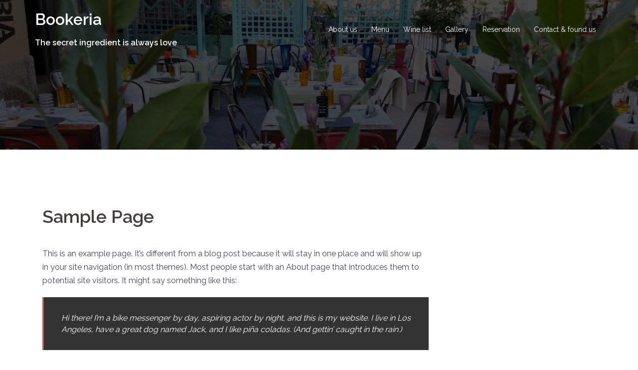

--- FILE ---
content_type: text/html; charset=UTF-8
request_url: http://bookeria-rovinj.com/index.php/sample-page/
body_size: 6993
content:
<!DOCTYPE html>
<html lang="en-US">
<head>
<meta charset="UTF-8">
<meta name="viewport" content="width=device-width, initial-scale=1">
<link rel="profile" href="http://gmpg.org/xfn/11">
<link rel="pingback" href="http://bookeria-rovinj.com/xmlrpc.php">

<title>Sample Page &#8211; Bookeria </title>
<link rel='dns-prefetch' href='//fonts.googleapis.com' />
<link rel='dns-prefetch' href='//s.w.org' />
<link rel="alternate" type="application/rss+xml" title="Bookeria  &raquo; Feed" href="http://bookeria-rovinj.com/index.php/feed/" />
<link rel="alternate" type="application/rss+xml" title="Bookeria  &raquo; Comments Feed" href="http://bookeria-rovinj.com/index.php/comments/feed/" />
<link rel="alternate" type="application/rss+xml" title="Bookeria  &raquo; Sample Page Comments Feed" href="http://bookeria-rovinj.com/index.php/sample-page/feed/" />
		<script type="text/javascript">
			window._wpemojiSettings = {"baseUrl":"https:\/\/s.w.org\/images\/core\/emoji\/13.0.0\/72x72\/","ext":".png","svgUrl":"https:\/\/s.w.org\/images\/core\/emoji\/13.0.0\/svg\/","svgExt":".svg","source":{"concatemoji":"http:\/\/bookeria-rovinj.com\/wp-includes\/js\/wp-emoji-release.min.js?ver=5.5.17"}};
			!function(e,a,t){var n,r,o,i=a.createElement("canvas"),p=i.getContext&&i.getContext("2d");function s(e,t){var a=String.fromCharCode;p.clearRect(0,0,i.width,i.height),p.fillText(a.apply(this,e),0,0);e=i.toDataURL();return p.clearRect(0,0,i.width,i.height),p.fillText(a.apply(this,t),0,0),e===i.toDataURL()}function c(e){var t=a.createElement("script");t.src=e,t.defer=t.type="text/javascript",a.getElementsByTagName("head")[0].appendChild(t)}for(o=Array("flag","emoji"),t.supports={everything:!0,everythingExceptFlag:!0},r=0;r<o.length;r++)t.supports[o[r]]=function(e){if(!p||!p.fillText)return!1;switch(p.textBaseline="top",p.font="600 32px Arial",e){case"flag":return s([127987,65039,8205,9895,65039],[127987,65039,8203,9895,65039])?!1:!s([55356,56826,55356,56819],[55356,56826,8203,55356,56819])&&!s([55356,57332,56128,56423,56128,56418,56128,56421,56128,56430,56128,56423,56128,56447],[55356,57332,8203,56128,56423,8203,56128,56418,8203,56128,56421,8203,56128,56430,8203,56128,56423,8203,56128,56447]);case"emoji":return!s([55357,56424,8205,55356,57212],[55357,56424,8203,55356,57212])}return!1}(o[r]),t.supports.everything=t.supports.everything&&t.supports[o[r]],"flag"!==o[r]&&(t.supports.everythingExceptFlag=t.supports.everythingExceptFlag&&t.supports[o[r]]);t.supports.everythingExceptFlag=t.supports.everythingExceptFlag&&!t.supports.flag,t.DOMReady=!1,t.readyCallback=function(){t.DOMReady=!0},t.supports.everything||(n=function(){t.readyCallback()},a.addEventListener?(a.addEventListener("DOMContentLoaded",n,!1),e.addEventListener("load",n,!1)):(e.attachEvent("onload",n),a.attachEvent("onreadystatechange",function(){"complete"===a.readyState&&t.readyCallback()})),(n=t.source||{}).concatemoji?c(n.concatemoji):n.wpemoji&&n.twemoji&&(c(n.twemoji),c(n.wpemoji)))}(window,document,window._wpemojiSettings);
		</script>
		<style type="text/css">
img.wp-smiley,
img.emoji {
	display: inline !important;
	border: none !important;
	box-shadow: none !important;
	height: 1em !important;
	width: 1em !important;
	margin: 0 .07em !important;
	vertical-align: -0.1em !important;
	background: none !important;
	padding: 0 !important;
}
</style>
	<link rel='stylesheet' id='litespeed-cache-dummy-css'  href='http://bookeria-rovinj.com/wp-content/plugins/litespeed-cache/assets/css/litespeed-dummy.css?ver=5.5.17' type='text/css' media='all' />
<link rel='stylesheet' id='st-stylesheet-css'  href='http://bookeria-rovinj.com/wp-content/plugins/sydney-toolbox/css/styles.min.css?ver=20220107' type='text/css' media='all' />
<link rel='stylesheet' id='sydney-bootstrap-css'  href='http://bookeria-rovinj.com/wp-content/themes/sydney/css/bootstrap/bootstrap.min.css?ver=1' type='text/css' media='all' />
<link rel='stylesheet' id='wp-block-library-css'  href='http://bookeria-rovinj.com/wp-includes/css/dist/block-library/style.min.css?ver=5.5.17' type='text/css' media='all' />
<link rel='stylesheet' id='sydney-google-fonts-css'  href='https://fonts.googleapis.com/css?family=Raleway%3A400%2C600&#038;subset=latin&#038;display=swap' type='text/css' media='all' />
<link rel='stylesheet' id='sydney-style-css'  href='http://bookeria-rovinj.com/wp-content/themes/sydney/style.css?ver=20200129' type='text/css' media='all' />
<style id='sydney-style-inline-css' type='text/css'>
body, #mainnav ul ul a { font-family:Raleway;}
h1, h2, h3, h4, h5, h6, #mainnav ul li a, .portfolio-info, .roll-testimonials .name, .roll-team .team-content .name, .roll-team .team-item .team-pop .name, .roll-tabs .menu-tab li a, .roll-testimonials .name, .roll-project .project-filter li a, .roll-button, .roll-counter .name-count, .roll-counter .numb-count button, input[type="button"], input[type="reset"], input[type="submit"] { font-family:Raleway;}
.site-title { font-size:32px; }
.site-description { font-size:16px; }
#mainnav ul li a { font-size:14px; }
h1 { font-size:52px; }
h2 { font-size:42px; }
h3 { font-size:32px; }
h4 { font-size:25px; }
h5 { font-size:20px; }
h6 { font-size:18px; }
body { font-size:16px; }
.single .hentry .title-post { font-size:36px; }
.header-image { background-size:cover;}
.header-image { height:300px; }
.go-top:hover svg,.sydney_contact_info_widget span { fill:#d65050;}
.site-header.float-header { background-color:rgba(0,0,0,0.9);}
@media only screen and (max-width: 1024px) { .site-header { background-color:#000000;}}
.site-title a, .site-title a:hover { color:#ffffff}
.site-description { color:#ffffff}
#mainnav ul li a, #mainnav ul li::before { color:#ffffff}
#mainnav .sub-menu li a { color:#ffffff}
#mainnav .sub-menu li a { background:#1c1c1c}
.text-slider .maintitle, .text-slider .subtitle { color:#ffffff}
body { color:#47425d}
#secondary { background-color:#ffffff}
#secondary, #secondary a { color:#767676}
.footer-widgets { background-color:#252525}
.btn-menu .sydney-svg-icon { fill:#ffffff}
#mainnav ul li a:hover { color:#d65050}
.site-footer { background-color:#1c1c1c}
.site-footer,.site-footer a { color:#666666}
.overlay { background-color:#000000}
.page-wrap { padding-top:83px;}
.page-wrap { padding-bottom:100px;}
.slide-inner { display:none;}
.slide-inner.text-slider-stopped { display:block;}
@media only screen and (max-width: 780px) { 
    	h1 { font-size: 32px;}
		h2 { font-size: 28px;}
		h3 { font-size: 22px;}
		h4 { font-size: 18px;}
		h5 { font-size: 16px;}
		h6 { font-size: 14px;}
    }

</style>
<!--[if lte IE 9]>
<link rel='stylesheet' id='sydney-ie9-css'  href='http://bookeria-rovinj.com/wp-content/themes/sydney/css/ie9.css?ver=5.5.17' type='text/css' media='all' />
<![endif]-->
<script type='text/javascript' src='http://bookeria-rovinj.com/wp-includes/js/jquery/jquery.js?ver=1.12.4-wp' id='jquery-core-js'></script>
<link rel="https://api.w.org/" href="http://bookeria-rovinj.com/index.php/wp-json/" /><link rel="alternate" type="application/json" href="http://bookeria-rovinj.com/index.php/wp-json/wp/v2/pages/2" /><link rel="EditURI" type="application/rsd+xml" title="RSD" href="http://bookeria-rovinj.com/xmlrpc.php?rsd" />
<link rel="wlwmanifest" type="application/wlwmanifest+xml" href="http://bookeria-rovinj.com/wp-includes/wlwmanifest.xml" /> 
<meta name="generator" content="WordPress 5.5.17" />
<link rel="canonical" href="http://bookeria-rovinj.com/index.php/sample-page/" />
<link rel='shortlink' href='http://bookeria-rovinj.com/?p=2' />
<link rel="alternate" type="application/json+oembed" href="http://bookeria-rovinj.com/index.php/wp-json/oembed/1.0/embed?url=http%3A%2F%2Fbookeria-rovinj.com%2Findex.php%2Fsample-page%2F" />
<link rel="alternate" type="text/xml+oembed" href="http://bookeria-rovinj.com/index.php/wp-json/oembed/1.0/embed?url=http%3A%2F%2Fbookeria-rovinj.com%2Findex.php%2Fsample-page%2F&#038;format=xml" />
			<style>
				.sydney-svg-icon {
					display: inline-block;
					width: 16px;
					height: 16px;
					vertical-align: middle;
					line-height: 1;
				}
				.team-item .team-social li .sydney-svg-icon {
					width: 14px;
				}
				.roll-team:not(.style1) .team-item .team-social li .sydney-svg-icon {
					fill: #fff;
				}
				.team-item .team-social li:hover .sydney-svg-icon {
					fill: #000;
				}
				.team_hover_edits .team-social li a .sydney-svg-icon {
					fill: #000;
				}
				.team_hover_edits .team-social li:hover a .sydney-svg-icon {
					fill: #fff;
				}	
				.single-sydney-projects .entry-thumb {
					text-align: left;
				}	

			</style>
		<meta name="generator" content="Elementor 3.11.0; settings: css_print_method-external, google_font-enabled, font_display-auto">
	<style type="text/css">
		.header-image {
			background-image: url(http://bookeria-rovinj.com/wp-content/uploads/2020/06/cropped-HeaderSlider2.jpg);
			display: block;
		}
		@media only screen and (max-width: 1024px) {
			.header-inner {
				display: block;
			}
			.header-image {
				background-image: none;
				height: auto !important;
			}		
		}
	</style>
	<link rel="icon" href="http://bookeria-rovinj.com/wp-content/uploads/2020/06/cropped-Bookeria-logo-32x32.png" sizes="32x32" />
<link rel="icon" href="http://bookeria-rovinj.com/wp-content/uploads/2020/06/cropped-Bookeria-logo-192x192.png" sizes="192x192" />
<link rel="apple-touch-icon" href="http://bookeria-rovinj.com/wp-content/uploads/2020/06/cropped-Bookeria-logo-180x180.png" />
<meta name="msapplication-TileImage" content="http://bookeria-rovinj.com/wp-content/uploads/2020/06/cropped-Bookeria-logo-270x270.png" />
		<style type="text/css" id="wp-custom-css">
			/* Fields */
div.wpforms-container-full .wpforms-form input[type=date], div.wpforms-container-full .wpforms-form input[type=datetime], div.wpforms-container-full .wpforms-form input[type=datetime-local], div.wpforms-container-full .wpforms-form input[type=email], div.wpforms-container-full .wpforms-form input[type=month], div.wpforms-container-full .wpforms-form input[type=number], div.wpforms-container-full .wpforms-form input[type=password], div.wpforms-container-full .wpforms-form input[type=range], div.wpforms-container-full .wpforms-form input[type=search], div.wpforms-container-full .wpforms-form input[type=tel], div.wpforms-container-full .wpforms-form input[type=text], div.wpforms-container-full .wpforms-form input[type=time], div.wpforms-container-full .wpforms-form input[type=url], div.wpforms-container-full .wpforms-form input[type=week], div.wpforms-container-full .wpforms-form select, div.wpforms-container-full .wpforms-form textarea {
   -moz-box-shadow: inset -3px -3px 10px #eee;
   -webkit-box-shadow: inset -3px -3px 10px #eee;
   box-shadow: inset -3px -3px 10px #eee;
   border-radius: 15px;
}
/* Button */
div.wpforms-container-full .wpforms-form button[type=submit] {
   -moz-box-shadow: inset -3px -3px 10px #cc870a;
   box-shadow: inset -3px -3px 10px lightgray;
   border-radius: 15px; /* Rounded button edges */
   padding: 10px 30px; /* Distance between text and border */
}		</style>
		</head>

<body class="page-template-default page page-id-2 elementor-default elementor-kit-15">

	<div class="preloader">
	    <div class="spinner">
	        <div class="pre-bounce1"></div>
	        <div class="pre-bounce2"></div>
	    </div>
	</div>
	
<div id="page" class="hfeed site">
	<a class="skip-link screen-reader-text" href="#content">Skip to content</a>

	
	<header id="masthead" class="site-header" role="banner">
		<div class="header-wrap">
            <div class="container">
                <div class="row">
				<div class="col-md-4 col-sm-8 col-xs-12">
		        					<h1 class="site-title"><a href="http://bookeria-rovinj.com/" rel="home">Bookeria </a></h1>
					<h2 class="site-description">The secret ingredient is always love</h2>	        
		        				</div>
				<div class="col-md-8 col-sm-4 col-xs-12">
					<div class="btn-menu"><i class="sydney-svg-icon"><svg xmlns="http://www.w3.org/2000/svg" viewBox="0 0 448 512"><path d="M16 132h416c8.837 0 16-7.163 16-16V76c0-8.837-7.163-16-16-16H16C7.163 60 0 67.163 0 76v40c0 8.837 7.163 16 16 16zm0 160h416c8.837 0 16-7.163 16-16v-40c0-8.837-7.163-16-16-16H16c-8.837 0-16 7.163-16 16v40c0 8.837 7.163 16 16 16zm0 160h416c8.837 0 16-7.163 16-16v-40c0-8.837-7.163-16-16-16H16c-8.837 0-16 7.163-16 16v40c0 8.837 7.163 16 16 16z" /></svg></i></div>
					<nav id="mainnav" class="mainnav" role="navigation">
						<div class="menu-main_menu-container"><ul id="menu-main_menu" class="menu"><li id="menu-item-42" class="menu-item menu-item-type-post_type menu-item-object-page menu-item-42"><a href="http://bookeria-rovinj.com/index.php/about-us/">About us</a></li>
<li id="menu-item-41" class="menu-item menu-item-type-post_type menu-item-object-page menu-item-41"><a href="http://bookeria-rovinj.com/index.php/menu/">Menu</a></li>
<li id="menu-item-40" class="menu-item menu-item-type-post_type menu-item-object-page menu-item-40"><a href="http://bookeria-rovinj.com/index.php/wine-list/">Wine list</a></li>
<li id="menu-item-39" class="menu-item menu-item-type-post_type menu-item-object-page menu-item-39"><a href="http://bookeria-rovinj.com/index.php/gallery/">Gallery</a></li>
<li id="menu-item-38" class="menu-item menu-item-type-post_type menu-item-object-page menu-item-38"><a href="http://bookeria-rovinj.com/index.php/reservation/">Reservation</a></li>
<li id="menu-item-37" class="menu-item menu-item-type-post_type menu-item-object-page menu-item-37"><a href="http://bookeria-rovinj.com/index.php/contact-found-us/">Contact &#038; found us</a></li>
</ul></div>					</nav><!-- #site-navigation -->
				</div>
				</div>
			</div>
		</div>
	</header><!-- #masthead -->

	
	<div class="sydney-hero-area">
				<div class="header-image">
			<div class="overlay"></div>			<img class="header-inner" src="http://bookeria-rovinj.com/wp-content/uploads/2020/06/cropped-HeaderSlider2.jpg" width="1920" alt="Bookeria " title="Bookeria ">
		</div>
		
			</div>

	
	<div id="content" class="page-wrap">
		<div class="container content-wrapper">
			<div class="row">	
	<div id="primary" class="content-area col-md-9">
		<main id="main" class="post-wrap" role="main">

			
				
<article id="post-2" class="post-2 page type-page status-publish hentry">
	<header class="entry-header">
		<h1 class="title-post entry-title">Sample Page</h1>	</header><!-- .entry-header -->

	<div class="entry-content">
		
<p>This is an example page. It&#8217;s different from a blog post because it will stay in one place and will show up in your site navigation (in most themes). Most people start with an About page that introduces them to potential site visitors. It might say something like this:</p>



<blockquote class="wp-block-quote"><p>Hi there! I&#8217;m a bike messenger by day, aspiring actor by night, and this is my website. I live in Los Angeles, have a great dog named Jack, and I like pi&#241;a coladas. (And gettin&#8217; caught in the rain.)</p></blockquote>



<p>&#8230;or something like this:</p>



<blockquote class="wp-block-quote"><p>The XYZ Doohickey Company was founded in 1971, and has been providing quality doohickeys to the public ever since. Located in Gotham City, XYZ employs over 2,000 people and does all kinds of awesome things for the Gotham community.</p></blockquote>



<p>As a new WordPress user, you should go to <a href="http://bookeria-rovinj.com/wp-admin/">your dashboard</a> to delete this page and create new pages for your content. Have fun!</p>
			</div><!-- .entry-content -->

	<footer class="entry-footer">
			</footer><!-- .entry-footer -->
</article><!-- #post-## -->

				
			
		</main><!-- #main -->
	</div><!-- #primary -->

			</div>
		</div>
	</div><!-- #content -->

	
			

	
	<div id="sidebar-footer" class="footer-widgets widget-area" role="complementary">
		<div class="container">
							<div class="sidebar-column col-md-4">
					<aside id="text-3" class="widget widget_text"><h3 class="widget-title">Follow us</h3>			<div class="textwidget"><p>Be first to find out the latest news about our restaurant. You can follow us here:<br />
<a href="https://www.facebook.com/bookeriarovinj/"><img loading="lazy" class="wp-image-108 alignnone" src="http://bookeria-rovinj.com/wp-content/uploads/2020/06/facebook-svgrepo-com.svg" alt="" width="32" height="32" /></a>      <a href="https://instagram.com/bookeria_rovinj/"><img loading="lazy" class="alignnone wp-image-109" src="http://bookeria-rovinj.com/wp-content/uploads/2020/06/instagram-2-1-logo-svgrepo-com.svg" alt="" width="32" height="32" /></a>     <a href="https://www.tripadvisor.com/Restaurant_Review-g303833-d12412942-Reviews-Bookeria-Rovinj_Istria.html"><img loading="lazy" class="alignnone  wp-image-183" src="http://bookeria-rovinj.com/wp-content/uploads/2020/06/tripadvisor-logo-svgrepo-com.svg" alt="" width="40" height="40" /></a></p>
</div>
		</aside>				</div>
				
							<div class="sidebar-column col-md-4">
					<aside id="text-4" class="widget widget_text"><h3 class="widget-title">Working hours</h3>			<div class="textwidget"><p>Monday        9AM–11PM<br />
Tuesday        9AM–11PM<br />
Wednesday  9AM–11PM<br />
Thursday      9AM–11PM<br />
Friday           9AM–11PM<br />
Saturday      9AM–11PM<br />
Sunday        9AM–11PM</p>
</div>
		</aside>				</div>
				
							<div class="sidebar-column col-md-4">
					<aside id="sydney_contact_info-3" class="widget sydney_contact_info_widget"><h3 class="widget-title">Contact us</h3><div class="contact-address"><span><i class="sydney-svg-icon"><svg xmlns="http://www.w3.org/2000/svg" viewBox="0 0 576 512"><path d="M280.37 148.26L96 300.11V464a16 16 0 0 0 16 16l112.06-.29a16 16 0 0 0 15.92-16V368a16 16 0 0 1 16-16h64a16 16 0 0 1 16 16v95.64a16 16 0 0 0 16 16.05L464 480a16 16 0 0 0 16-16V300L295.67 148.26a12.19 12.19 0 0 0-15.3 0zM571.6 251.47L488 182.56V44.05a12 12 0 0 0-12-12h-56a12 12 0 0 0-12 12v72.61L318.47 43a48 48 0 0 0-61 0L4.34 251.47a12 12 0 0 0-1.6 16.9l25.5 31A12 12 0 0 0 45.15 301l235.22-193.74a12.19 12.19 0 0 1 15.3 0L530.9 301a12 12 0 0 0 16.9-1.6l25.5-31a12 12 0 0 0-1.7-16.93z" /></svg></i></span>Trg G. Pignaton 7, 52210, Rovinj</div><div class="contact-phone"><span><i class="sydney-svg-icon"><svg xmlns="http://www.w3.org/2000/svg" viewBox="0 0 512 512"><path d="M497.39 361.8l-112-48a24 24 0 0 0-28 6.9l-49.6 60.6A370.66 370.66 0 0 1 130.6 204.11l60.6-49.6a23.94 23.94 0 0 0 6.9-28l-48-112A24.16 24.16 0 0 0 122.6.61l-104 24A24 24 0 0 0 0 48c0 256.5 207.9 464 464 464a24 24 0 0 0 23.4-18.6l24-104a24.29 24.29 0 0 0-14.01-27.6z" /></svg></i></span>052 817 399</div><div class="contact-email"><span><i class="sydney-svg-icon"><svg xmlns="http://www.w3.org/2000/svg" viewBox="0 0 512 512"><path d="M502.3 190.8c3.9-3.1 9.7-.2 9.7 4.7V400c0 26.5-21.5 48-48 48H48c-26.5 0-48-21.5-48-48V195.6c0-5 5.7-7.8 9.7-4.7 22.4 17.4 52.1 39.5 154.1 113.6 21.1 15.4 56.7 47.8 92.2 47.6 35.7.3 72-32.8 92.3-47.6 102-74.1 131.6-96.3 154-113.7zM256 320c23.2.4 56.6-29.2 73.4-41.4 132.7-96.3 142.8-104.7 173.4-128.7 5.8-4.5 9.2-11.5 9.2-18.9v-19c0-26.5-21.5-48-48-48H48C21.5 64 0 85.5 0 112v19c0 7.4 3.4 14.3 9.2 18.9 30.6 23.9 40.7 32.4 173.4 128.7 16.8 12.2 50.2 41.8 73.4 41.4z" /></svg></i></span><a href="mailto:&#114;ovi&#110;&#106;bo&#111;ker&#105;a&#64;g&#109;a&#105;&#108;&#46;c&#111;&#109;">&#114;ovi&#110;&#106;bo&#111;ker&#105;a&#64;g&#109;a&#105;&#108;&#46;c&#111;&#109;</a></div></aside>				</div>
				
				
		</div>	
	</div>	
    <a class="go-top"><i class="sydney-svg-icon"><svg xmlns="http://www.w3.org/2000/svg" viewBox="0 0 448 512"><path d="M240.971 130.524l194.343 194.343c9.373 9.373 9.373 24.569 0 33.941l-22.667 22.667c-9.357 9.357-24.522 9.375-33.901.04L224 227.495 69.255 381.516c-9.379 9.335-24.544 9.317-33.901-.04l-22.667-22.667c-9.373-9.373-9.373-24.569 0-33.941L207.03 130.525c9.372-9.373 24.568-9.373 33.941-.001z" /></svg></i></a>
		
	<footer id="colophon" class="site-footer" role="contentinfo">
		<div class="site-info container">
			© 2020 Bookeria | All rights reserved | <a href="https://ie.linkedin.com/in/lidia-butkovic-665485151">Designed by Lidia</a>
		</div><!-- .site-info -->
	</footer><!-- #colophon -->

	
</div><!-- #page -->

<script type='text/javascript' src='http://bookeria-rovinj.com/wp-content/themes/sydney/js/elementor.js?ver=20200504' id='sydney-elementor-editor-js'></script>
<script type='text/javascript' src='http://bookeria-rovinj.com/wp-content/plugins/sydney-toolbox/js/main.js?ver=20211217' id='st-carousel-js'></script>
<script type='text/javascript' src='http://bookeria-rovinj.com/wp-content/themes/sydney/js/scripts.js?ver=5.5.17' id='sydney-scripts-js'></script>
<script type='text/javascript' src='http://bookeria-rovinj.com/wp-content/themes/sydney/js/main.min.js?ver=20200504' id='sydney-main-js'></script>
<script type='text/javascript' src='http://bookeria-rovinj.com/wp-includes/js/wp-embed.min.js?ver=5.5.17' id='wp-embed-js'></script>
	<script>
	/(trident|msie)/i.test(navigator.userAgent)&&document.getElementById&&window.addEventListener&&window.addEventListener("hashchange",function(){var t,e=location.hash.substring(1);/^[A-z0-9_-]+$/.test(e)&&(t=document.getElementById(e))&&(/^(?:a|select|input|button|textarea)$/i.test(t.tagName)||(t.tabIndex=-1),t.focus())},!1);
	</script>
	
</body>
</html>


<!-- Page cached by LiteSpeed Cache 7.6.2 on 2026-01-17 21:55:51 -->